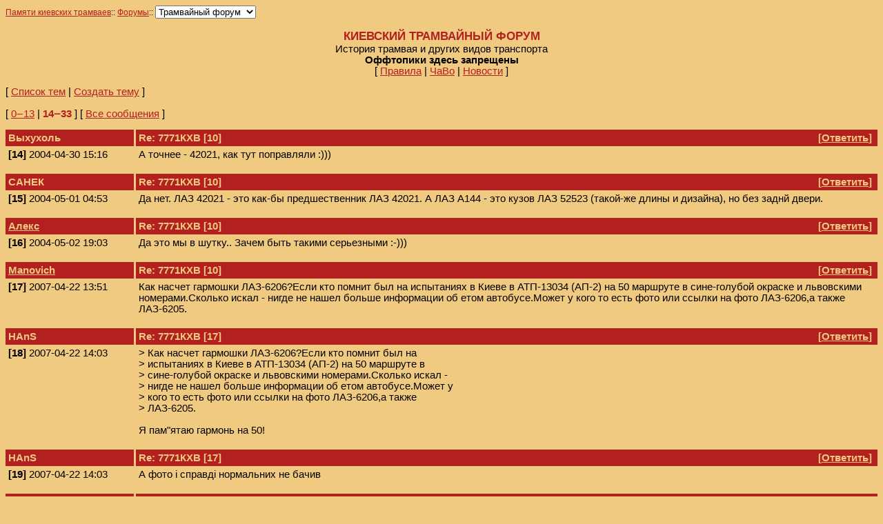

--- FILE ---
content_type: text/html
request_url: http://forums.mashke.org/cgi-bin/forum.cgi?n=1&f=l&a=lm&t=791&ft=241&s=t&fm=14&lm=33
body_size: 5308
content:
<html>
<head>
<meta http-equiv="Content-Type" content="text/html; charset=utf-8">
<meta http-equiv="Content-Script-Type" content="text/javascript">
<title>7771КХВ [Киевский трамвайный форум]</title>
<style type="text/css"><!-- BODY { font-size: 11pt; font-family: Palatino,Arial,Tahoma,Sans-serif; background-color: #f1ca81; } TD { font-size: 11pt; } A { color: #b22020; } .msgheader { font-size: 11pt; font-weight: bold; color: #f1ca81; background-color: #b22020 } .msgheaderlink { font-size: 11pt; font-weight: bold; text-decoration: underline; color: #f1ca81; background-color: #b22020; cursor: pointer; cursor: hand; } .input { font-size: 11pt; font-family: Palatino,Arial,Tahoma,Sans-serif; } .bold { font-weight: bold; } .alt { color: #b22020; } .invisible { color: #f1ca81; } .invisible2 { color: #f1b871; } .title { font-size: 13pt; font-weight: bold; color: #b22020; } --></style> <script>function replyTo(replynum) {if (! window.fullyLoaded) return;var subjectid = 's-' + replynum;var textid = 't-' + replynum;var subject = getTextContent(document.getElementById(subjectid));var text = getTextContent(document.getElementById(textid));var newmsgform = document.getElementById("newmsg");if (! subject.match(/^re:/i)) subject = 'Re: ' + subject;subject = subject.replace(/\[\d+\]$/, "");newmsgform.f6e162964f9.value = subject + ' [' + replynum + ']';newmsgform.f6808b378b798.value = quoteText(text);document.getElementById("footer").focus();}function quoteText(text) {var quotestring = ">";var width = 60;var sourcelines = text.split(/\n/);var lines = [""];var nline = -1;var linelength = 0;for (var i=0; i < sourcelines.length; i++) {var line = sourcelines[i];var words = line.split(/\s+/);nline++; lines[nline] = ""; linelength = 0;for (var j=0; j < words.length; j++) {if (linelength + words[j].length + 1 > width) {nline++; lines[nline] = ""; linelength = 0;}var token = " " + words[j];lines[nline] += token;linelength += token.length;}}var quotetext = quotestring + lines.join("\r\n"+quotestring);quotetext = quotetext.replace(/<SPACE>/g, " ");return quotetext;}function getTextContent(n) {var s = "";var children = n.childNodes;for (var i=0; i < children.length; i++) {var child = children[i];if (child.nodeType == 1) {var tag = child.tagName;var text = getTextContent(child);text = text.replace(/\s+/g, "<SPACE>");if (tag == 'A') {var ref = child.getAttribute('href');if (ref) {s += ("<A<SPACE>HREF='" + ref + "'>" + text + "</A>");} else {s += text;}}else if (tag != 'BR') {s += ("<" + tag + ">" + text + "</" + tag + ">");}}else if (child.nodeType == 3) {s += child.data;}else {s += getTextContent(child);}}return s;}</script>
</head>
<body onload="window.fullyLoaded = true;">
<small>
<form name="menu">
<a href="http://www.mashke.org/kievtram">Памяти киевских трамваев</a>::
<a href="http://www.mashke.org/kievtram/forums">Форумы</a>::
<select name="m" 
onChange="window.location.href=this.form.m.options[this.form.m.selectedIndex].value" style="font-family: Palatino,Arial,Tahoma,Sans-serif"> 
<option value=forum.cgi?n=1 selected>Трамвайный форум</option>
<option value=forum.cgi?n=2>Форум Комитета</option>
<option value=forum.cgi?n=4>Дальних странствий</option>
<option value=forum.cgi?n=3>Трамвайный салон</option>
</select>

</form>
</small>
<p>
<center>
<span class="title">КИЕВСКИЙ ТРАМВАЙНЫЙ ФОРУМ</span><br>
История трамвая и других видов транспорта<br>
<b>Оффтопики здесь запрещены</b><br>
[&nbsp;<a href="http://www.mashke.org/kievtram/forums">Правила</a> |
<a href="http://www.mashke.org/kievtram/forums/faq.html">ЧаВо</a> |
<a href="http://www.ruz.net/~trans/news2.php?id_site=211">Новости</a>&nbsp;]
</center>

<p>[&nbsp;<a href="forum.cgi?n=1&f=l&a=lt&ft=241&s=t">Список тем</a>&nbsp;|&nbsp;<a href="forum.cgi?n=1&f=l&a=ntf">Создать тему</a>&nbsp;]<p>[&nbsp;<a href="forum.cgi?n=1&f=l&a=lm&t=791&ft=241&s=nd&fm=0&lm=13#s-13">0&#8210;13</a>&nbsp;|&nbsp;<span class="alt"><b>14&#8210;33</b></span>&nbsp;]&nbsp;[&nbsp;<a href="forum.cgi?n=1&f=l&a=lm&t=791&ft=241&s=nd&fm=0&lm=-1">Все сообщения</a>&nbsp;]<center><table cellspacing=0 cellpadding=4 width=100%><tr><td class="msgheader" width="15%" style="border-right: medium solid #f1ca81">Выхухоль</td><td class="msgheader" id="s-14">Re: 7771КХВ  [10]</td><td class="msgheader" align="right">[<a class="msgheaderlink" onclick="replyTo(14);">Ответить</a>]&nbsp;</td></tr><tr></a><td width="15%" valign="top"><nobr><b>[14]</b>&nbsp;2004-04-30&nbsp;15:16</nobr></td><td colspan=2 valign="top" id="t-14">А точнее - 42021, как тут поправляли :)))<br>&nbsp;</td></tr><tr><td class="msgheader" width="15%" style="border-right: medium solid #f1ca81">САНЕК</td><td class="msgheader" id="s-15">Re: 7771КХВ  [10]</td><td class="msgheader" align="right">[<a class="msgheaderlink" onclick="replyTo(15);">Ответить</a>]&nbsp;</td></tr><tr></a><td width="15%" valign="top"><nobr><b>[15]</b>&nbsp;2004-05-01&nbsp;04:53</nobr></td><td colspan=2 valign="top" id="t-15">Да нет. ЛАЗ 42021 - это как-бы предшественник ЛАЗ 42021. А ЛАЗ А144 - это кузов ЛАЗ 52523 (такой-же длины и дизайна), но без заднй двери.<br>&nbsp;</td></tr><tr><td class="msgheader" width="15%" style="border-right: medium solid #f1ca81"><a class="msgheader" href=mailto:alexrudic@rambler.ru>Алекс</a></td><td class="msgheader" id="s-16">Re: 7771КХВ  [10]</td><td class="msgheader" align="right">[<a class="msgheaderlink" onclick="replyTo(16);">Ответить</a>]&nbsp;</td></tr><tr></a><td width="15%" valign="top"><nobr><b>[16]</b>&nbsp;2004-05-02&nbsp;19:03</nobr></td><td colspan=2 valign="top" id="t-16">Да это мы в шутку.. Зачем быть такими серьезными :-)))<br>&nbsp;</td></tr><tr><td class="msgheader" width="15%" style="border-right: medium solid #f1ca81"><a class="msgheader" href=mailto:man555@voliacable.com>Manovich</a></td><td class="msgheader" id="s-17">Re: 7771КХВ  [10]</td><td class="msgheader" align="right">[<a class="msgheaderlink" onclick="replyTo(17);">Ответить</a>]&nbsp;</td></tr><tr></a><td width="15%" valign="top"><nobr><b>[17]</b>&nbsp;2007-04-22&nbsp;13:51</nobr></td><td colspan=2 valign="top" id="t-17">Как насчет гармошки ЛАЗ-6206?Если кто помнит был на испытаниях в Киеве в АТП-13034 (АП-2) на 50 маршруте в сине-голубой окраске и львовскими номерами.Сколько искал - нигде не нашел больше информации об етом автобусе.Может у кого то есть фото или ссылки на фото ЛАЗ-6206,а также ЛАЗ-6205.<br>&nbsp;</td></tr><tr><td class="msgheader" width="15%" style="border-right: medium solid #f1ca81">HAnS</td><td class="msgheader" id="s-18">Re: 7771КХВ  [17]</td><td class="msgheader" align="right">[<a class="msgheaderlink" onclick="replyTo(18);">Ответить</a>]&nbsp;</td></tr><tr></a><td width="15%" valign="top"><nobr><b>[18]</b>&nbsp;2007-04-22&nbsp;14:03</nobr></td><td colspan=2 valign="top" id="t-18">&#062; Как насчет гармошки ЛАЗ-6206?Если кто помнит был на<br>&#062; испытаниях в Киеве в АТП-13034 (АП-2) на 50 маршруте в<br>&#062; сине-голубой окраске и львовскими номерами.Сколько искал -<br>&#062; нигде не нашел больше информации об етом автобусе.Может у<br>&#062; кого то есть фото или ссылки на фото ЛАЗ-6206,а также<br>&#062; ЛАЗ-6205. <br><br>Я пам"ятаю гармонь на 50!<br>&nbsp;</td></tr><tr><td class="msgheader" width="15%" style="border-right: medium solid #f1ca81">HAnS</td><td class="msgheader" id="s-19">Re: 7771КХВ  [17]</td><td class="msgheader" align="right">[<a class="msgheaderlink" onclick="replyTo(19);">Ответить</a>]&nbsp;</td></tr><tr></a><td width="15%" valign="top"><nobr><b>[19]</b>&nbsp;2007-04-22&nbsp;14:03</nobr></td><td colspan=2 valign="top" id="t-19">А фото і справді нормальних  не бачив<br>&nbsp;</td></tr><tr><td class="msgheader" width="15%" style="border-right: medium solid #f1ca81">САНЕК</td><td class="msgheader" id="s-20">Re: 7771КХВ  [17]</td><td class="msgheader" align="right">[<a class="msgheaderlink" onclick="replyTo(20);">Ответить</a>]&nbsp;</td></tr><tr></a><td width="15%" valign="top"><nobr><b>[20]</b>&nbsp;2007-04-22&nbsp;15:20</nobr></td><td colspan=2 valign="top" id="t-20">&#062; Как насчет гармошки ЛАЗ-6206?Если кто помнит был на<br>&#062; испытаниях в Киеве в АТП-13034 (АП-2) на 50 маршруте в<br>&#062; сине-голубой окраске и львовскими номерами.Сколько искал -<br>&#062; нигде не нашел больше информации об етом автобусе.Может у<br>&#062; кого то есть фото или ссылки на фото ЛАЗ-6206,а также<br>&#062; ЛАЗ-6205. <br><br>Что такое ЛАЗ-6206???<br>&nbsp;</td></tr><tr><td class="msgheader" width="15%" style="border-right: medium solid #f1ca81">Я_R</td><td class="msgheader" id="s-21">Re: 7771КХВ   [17]</td><td class="msgheader" align="right">[<a class="msgheaderlink" onclick="replyTo(21);">Ответить</a>]&nbsp;</td></tr><tr></a><td width="15%" valign="top"><nobr><b>[21]</b>&nbsp;2007-04-22&nbsp;15:56</nobr></td><td colspan=2 valign="top" id="t-21">&#062; Как насчет гармошки ЛАЗ-6206?Если кто помнит был на<br>&#062; испытаниях в Киеве в АТП-13034 (АП-2) на 50 маршруте в<br>&#062; сине-голубой окраске и львовскими номерами.Сколько искал -<br>&#062; нигде не нашел больше информации об етом автобусе.Может у<br>&#062; кого то есть фото или ссылки на фото ЛАЗ-6206,а также<br>&#062; ЛАЗ-6205. <br><br>Я ее на 112 в то время видел<br>&nbsp;</td></tr><tr><td class="msgheader" width="15%" style="border-right: medium solid #f1ca81">Ночной_Дозор</td><td class="msgheader" id="s-22">Re: 7771КХВ   [17]</td><td class="msgheader" align="right">[<a class="msgheaderlink" onclick="replyTo(22);">Ответить</a>]&nbsp;</td></tr><tr></a><td width="15%" valign="top"><nobr><b>[22]</b>&nbsp;2007-04-22&nbsp;16:29</nobr></td><td colspan=2 valign="top" id="t-22">А я где-то читал, что 6205 были недолго в АП-1 и ходили по 17-му маршруту. Потом их передали то ли в Чернигов, то ли в Черкасы.<br>&nbsp;</td></tr><tr><td class="msgheader" width="15%" style="border-right: medium solid #f1ca81">Ночной_Дозор</td><td class="msgheader" id="s-23">Re: 7771КХВ   [17]</td><td class="msgheader" align="right">[<a class="msgheaderlink" onclick="replyTo(23);">Ответить</a>]&nbsp;</td></tr><tr></a><td width="15%" valign="top"><nobr><b>[23]</b>&nbsp;2007-04-22&nbsp;16:32</nobr></td><td colspan=2 valign="top" id="t-23">Тю е-мое. Все ссылки на фотки этого чуда ведут на порнушные сайты...<br>&nbsp;</td></tr><tr><td class="msgheader" width="15%" style="border-right: medium solid #f1ca81">Гербрандт</td><td class="msgheader" id="s-24">Re: 7771КХВ   [17]</td><td class="msgheader" align="right">[<a class="msgheaderlink" onclick="replyTo(24);">Ответить</a>]&nbsp;</td></tr><tr></a><td width="15%" valign="top"><nobr><b>[24]</b>&nbsp;2007-04-22&nbsp;17:19</nobr></td><td colspan=2 valign="top" id="t-24">&#062; Как насчет гармошки ЛАЗ-6206?Если кто помнит был на<br>&#062; испытаниях в Киеве в АТП-13034 (АП-2) на 50 маршруте в<br>&#062; сине-голубой окраске и львовскими номерами.Сколько искал -<br>&#062; нигде не нашел больше информации об етом автобусе.Может у<br>&#062; кого то есть фото или ссылки на фото ЛАЗ-6206,а также<br>&#062; ЛАЗ-6205. <br><br>Я теж бачив цей ЛАЗ, навіть у ньому проїхав :-)<br><br>Вперше побачив його 26.05.2000 на №50. Він був білий з блакитними смужками і мав КИЇВСЬКИЙ номер - 07662КА. Здається наступного дня я у ньому і їздив. У нього сидіння були дуже схожі на сидіння перших СітіЛАЗів, тільки матеріал покриття був інший - ворсистий. Так сталося, що я не зміг пройти весь автобус і роздивитися гармошку і задню частину.<br>Трохи згодом - на початку червня - бачив його на 112-му. Потім його вже не зустрічав.<br>&nbsp;</td></tr><tr><td class="msgheader" width="15%" style="border-right: medium solid #f1ca81"><a class="msgheader" href=mailto:murcielago_@mail.ru>Murcielago</a></td><td class="msgheader" id="s-25">Re: 7771КХВ  [15]</td><td class="msgheader" align="right">[<a class="msgheaderlink" onclick="replyTo(25);">Ответить</a>]&nbsp;</td></tr><tr></a><td width="15%" valign="top"><nobr><b>[25]</b>&nbsp;2007-04-22&nbsp;17:22</nobr></td><td colspan=2 valign="top" id="t-25">&#062; ЛАЗ А144 - это кузов ЛАЗ 52523 (такой-же длины и дизайна),<br>&#062; но без заднй двери. <br><br>ЛАЗ-А172<br>&nbsp;</td></tr><tr><td class="msgheader" width="15%" style="border-right: medium solid #f1ca81">HAnS</td><td class="msgheader" id="s-26">Re: 7771КХВ  [25]</td><td class="msgheader" align="right">[<a class="msgheaderlink" onclick="replyTo(26);">Ответить</a>]&nbsp;</td></tr><tr></a><td width="15%" valign="top"><nobr><b>[26]</b>&nbsp;2007-04-22&nbsp;17:29</nobr></td><td colspan=2 valign="top" id="t-26">&#062; &#062; ЛАЗ А144 - это кузов ЛАЗ 52523 (такой-же длины и<br>&#062; дизайна), &#062; но без заднй двери.  ЛАЗ-А172 <br><br>А172 - це звичайний 52528<br>&nbsp;</td></tr><tr><td class="msgheader" width="15%" style="border-right: medium solid #f1ca81"><a class="msgheader" href=mailto:denvol@voliacable.com>DenVol</a></td><td class="msgheader" id="s-27">Re: 7771КХВ  [26]</td><td class="msgheader" align="right">[<a class="msgheaderlink" onclick="replyTo(27);">Ответить</a>]&nbsp;</td></tr><tr></a><td width="15%" valign="top"><nobr><b>[27]</b>&nbsp;2007-04-22&nbsp;17:35</nobr></td><td colspan=2 valign="top" id="t-27">&#062; &#062; &#062; ЛАЗ А144 - это кузов ЛАЗ 52523 (такой-же длины и &#062;<br>&#062; дизайна), &#062; но без заднй двери.  ЛАЗ-А172  А172 - це<br>&#062; звичайний 52528 <br><br>Правильно. А А144 это вообще Богдан (Тарас).<br>&nbsp;</td></tr><tr><td class="msgheader" width="15%" style="border-right: medium solid #f1ca81"><a class="msgheader" href=mailto:murcielago_@mail.ru>Murcielago</a></td><td class="msgheader" id="s-28">Re: 7771КХВ  [26]</td><td class="msgheader" align="right">[<a class="msgheaderlink" onclick="replyTo(28);">Ответить</a>]&nbsp;</td></tr><tr></a><td width="15%" valign="top"><nobr><b>[28]</b>&nbsp;2007-04-22&nbsp;17:41</nobr></td><td colspan=2 valign="top" id="t-28">&#062; &#062; &#062; ЛАЗ А144 - это кузов ЛАЗ 52523 (такой-же длины и &#062;<br>&#062; дизайна), &#062; но без заднй двери.  ЛАЗ-А172  А172 - це<br>&#062; звичайний 52528 <br><br>Да, но без задней двери (-:<br>&nbsp;</td></tr><tr><td class="msgheader" width="15%" style="border-right: medium solid #f1ca81"><a class="msgheader" href=mailto:nemia@svitonline.com>Vyacheslav</a></td><td class="msgheader" id="s-29">Re: 7771КХВ    [22]</td><td class="msgheader" align="right">[<a class="msgheaderlink" onclick="replyTo(29);">Ответить</a>]&nbsp;</td></tr><tr></a><td width="15%" valign="top"><nobr><b>[29]</b>&nbsp;2007-04-22&nbsp;19:04</nobr></td><td colspan=2 valign="top" id="t-29">&#062; А я где-то читал, что 6205 были недолго в АП-1 и ходили по<br>&#062; 17-му маршруту. <br><br>[6], [7]<br>&nbsp;</td></tr><tr><td class="msgheader" width="15%" style="border-right: medium solid #f1ca81">HAnS</td><td class="msgheader" id="s-30">Re: 7771КХВ    [22]</td><td class="msgheader" align="right">[<a class="msgheaderlink" onclick="replyTo(30);">Ответить</a>]&nbsp;</td></tr><tr></a><td width="15%" valign="top"><nobr><b>[30]</b>&nbsp;2007-04-22&nbsp;20:06</nobr></td><td colspan=2 valign="top" id="t-30"><a href="http://denisovets.narod.ru/laz/lazpages/laz6205.html">http://denisovets.narod.ru/laz/lazpages/laz6205.html</a><br>&nbsp;</td></tr><tr><td class="msgheader" width="15%" style="border-right: medium solid #f1ca81">Саня</td><td class="msgheader" id="s-31">Re: 7771КХВ  [29]</td><td class="msgheader" align="right">[<a class="msgheaderlink" onclick="replyTo(31);">Ответить</a>]&nbsp;</td></tr><tr></a><td width="15%" valign="top"><nobr><b>[31]</b>&nbsp;2007-04-22&nbsp;20:12</nobr></td><td colspan=2 valign="top" id="t-31">&#062; &#062; А я где-то читал, что 6205 были недолго в АП-1 и ходили<br>&#062; по &#062; 17-му маршруту. [6], [7] <br>Ні в кого немає інформації,в якому році приблизно вони їздили у Києві?<br>&nbsp;</td></tr><tr><td class="msgheader" width="15%" style="border-right: medium solid #f1ca81">Nick</td><td class="msgheader" id="s-32">Re: 7771КХВ  [17]</td><td class="msgheader" align="right">[<a class="msgheaderlink" onclick="replyTo(32);">Ответить</a>]&nbsp;</td></tr><tr></a><td width="15%" valign="top"><nobr><b>[32]</b>&nbsp;2007-04-23&nbsp;00:14</nobr></td><td colspan=2 valign="top" id="t-32">&#062; Как насчет гармошки ЛАЗ-6206?Если кто помнит был на<br>&#062; испытаниях в Киеве в АТП-13034 (АП-2) на 50 маршруте в<br>&#062; сине-голубой окраске и львовскими номерами.Сколько искал -<br>&#062; нигде не нашел больше информации об етом автобусе.Может у<br>&#062; кого то есть фото или ссылки на фото ЛАЗ-6206,а также<br>&#062; ЛАЗ-6205. <br>А что такое 6206?<br><br>&#062;&#062;Ні в кого немає інформації,в якому році приблизно вони їздили у Києві?<br>В 96-м. Через несколько лет была вторая попытка.<br>&nbsp;</td></tr><tr><td class="msgheader" width="15%" style="border-right: medium solid #f1ca81"><a class="msgheader" href=mailto:man555@voliacable.com>Manovich</a></td><td class="msgheader" id="s-33">Re: 7771КХВ  [17]</td><td class="msgheader" align="right">[<a class="msgheaderlink" onclick="replyTo(33);">Ответить</a>]&nbsp;</td></tr><tr></a><td width="15%" valign="top"><nobr><b>[33]</b>&nbsp;2007-04-23&nbsp;01:51</nobr></td><td colspan=2 valign="top" id="t-33">ЛАЗ-6206 отличался от ЛАЗ-6205 в первую очередь двигателем-на нем стоял RABA D 10 (на том RENAULT MIDR),но он был также расположен сзади.<br>Салон отличался большим количеством сидений (даже сзади в хвосте было 5 полноценных мест,как в ЛАЗ-52527 только заметно ниже расположены).<br>Дизайн тоже был поинтересней-даже издалека он не совсем был похож на классический ЛАЗ.<br>Ну неужели нигде нет фоток?<br>&nbsp;</td></tr></table></center>[&nbsp;<a href="forum.cgi?n=1&f=l&a=lm&t=791&ft=241&s=nd&fm=0&lm=13#s-13">0&#8210;13</a>&nbsp;|&nbsp;<span class="alt"><b>14&#8210;33</b></span>&nbsp;]&nbsp;[&nbsp;<a href="forum.cgi?n=1&f=l&a=lm&t=791&ft=241&s=nd&fm=0&lm=-1">Все сообщения</a>&nbsp;]<p>[&nbsp;<a href="forum.cgi?n=1&f=l&a=lt&ft=241&s=t">Список тем</a>&nbsp;|&nbsp;<a href="forum.cgi?n=1&f=l&a=ntf">Создать тему</a>&nbsp;]<p><hr><b>Новое сообщение</b>&nbsp;&nbsp;&nbsp;<small>[Поддерживаются: &#060;a&#062;&#060;b&#062;&#060;u&#062;&#060;i&#062;&#060;tt&#062;&#060;pre&#062;&#060;s&#062;&#060;small&#062;&#060;sub&#062;&#060;sup&#062;]</small><p><form id="newmsg" method="post" action="forum.cgi"><input type="hidden" name="n" value="1"><input type="hidden" name="a" value="nm"><input type="hidden" name="f" value="l"><input type="hidden" name="s" value="t"><input type="hidden" name="ak" value="0"><input type="hidden" name="t" value="791"><input type="hidden" name="fm" value="-20"><input type="hidden" name="lm" value="-1"><input type="hidden" name="suAg36scb" value="[base64]"><table><tr align="left"><td>Автор:</td><td align="right"><input type="text" class="input" name="f0e154cec" size="40" maxlength="20" value=""></td></tr><tr align="left"><td>Электронный адрес:</td><td align="right"><input type="text" class="input" name="email" size="40" maxlength="100" value=""></td></tr><tr align="left"><td>Тема сообщения:</td><td align="right"><input type="text" class="input" name="f6e162964f9" size="40" maxlength="255" value="Re: 7771КХВ  [17]"></td></tr><tr align="left"><td colspan="2"><textarea class="input" name="f6808b378b798" cols="66" rows="20" wrap="virtual"></textarea></td></tr><tr align="left"><td colspan="2"><input type="checkbox" name="subscribe" value="y">&nbsp;Отправлять ответы на указанный электронный адрес</td></tr><tr align="left"><td><input class="bold" id="submit" type="submit" name="post" value="Отправить"></td></tr></table></form><a id="footer"></a><small><i><hr>SMForum v1.30 2011-11-16 &copy; Stefan Mashkevich 2002&#8210;2011</i></small></body></html>